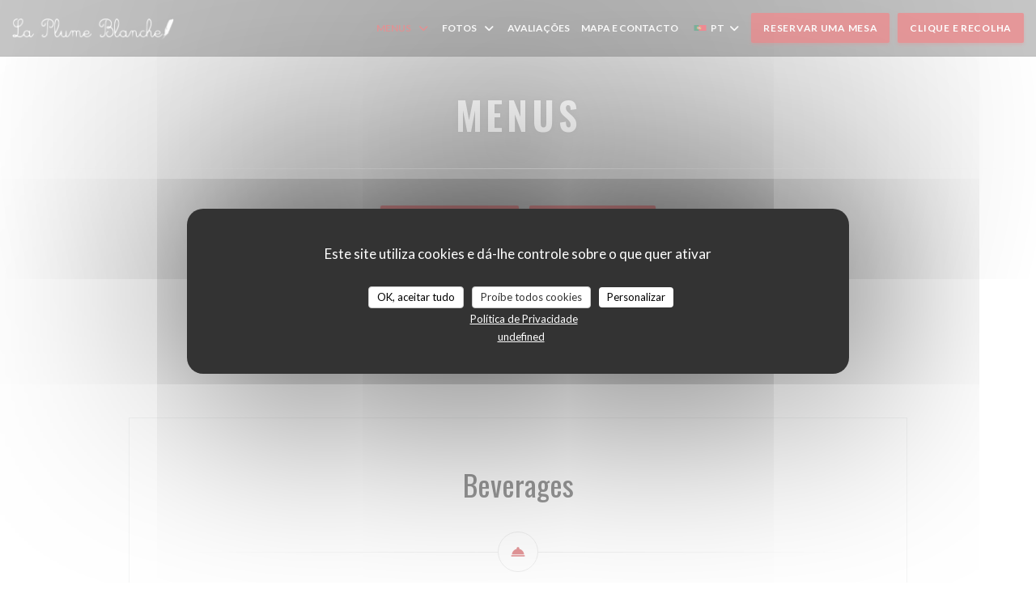

--- FILE ---
content_type: text/html; charset=UTF-8
request_url: https://www.laplumeblanche-tours.fr/pt/menus/
body_size: 16550
content:
<!DOCTYPE html>
<!--[if lt IE 7]>      <html class="no-js lt-ie9 lt-ie8 lt-ie7" lang="pt"> <![endif]-->
<!--[if IE 7]>         <html class="no-js lt-ie9 lt-ie8" lang="pt"> <![endif]-->
<!--[if IE 8]>         <html class="no-js lt-ie9" lang="pt"> <![endif]-->
<!--[if gt IE 8]><!--> <html class="no-js" lang="pt"> <!--<![endif]-->


<head>
	<!-- Meta -->
	<meta charset="utf-8">
	<meta http-equiv="X-UA-Compatible" content="IE=edge" />
	<meta name="viewport" content="width=device-width, initial-scale=1">
	<title>Ementa - La plume blanche - Tours</title>

	<!-- Includes -->
	<meta name="description" content="Ementas de restaurante, cozinha e especialidades - La plume blanche -
Tours..." />



<link rel="canonical" href="https://www.laplumeblanche-tours.fr/pt/menus/" />

<!-- Facebook Like and Google -->
<meta property="og:title" content="Ementa - La plume blanche - Tours " />
<meta property="og:type" content="website" />
<meta property="og:url" content="http://www.laplumeblanche-tours.fr/pt/menus/" />
<meta property="og:image" content="https://ugc.zenchef.com/3/4/6/0/9/0/1/5/0/1/9/0/4/1512384289_412/0a059136b3ceaa607392e46b98ffa7e2.website.jpg" />
<meta property="og:site_name" content="Zenchef" />
<meta property="fb:admins" content="685299127" />
<meta property="place:location:latitude" content="47.3942117" />
<meta property="place:location:longitude" content="0.6813623" />
<meta property="og:description" content="Ementas de restaurante, cozinha e especialidades - La plume blanche -
Tours..." />



<script>
	window.restaurantId = 346090;
	window.lang = "pt";
	window.API_URL = "//api.zenchef.com/api/v1/";
</script>

	<link rel="alternate" hreflang="x-default" href="https://www.laplumeblanche-tours.fr/menus/" />
<link rel="alternate" hreflang="pt" href="https://www.laplumeblanche-tours.fr/pt/menus/" />
    <link rel="alternate" hreflang="en" href="https://www.laplumeblanche-tours.fr/en/menus/" />
    <link rel="alternate" hreflang="es" href="https://www.laplumeblanche-tours.fr/es/menus/" />
    <link rel="alternate" hreflang="it" href="https://www.laplumeblanche-tours.fr/it/menu/" />
    <link rel="alternate" hreflang="de" href="https://www.laplumeblanche-tours.fr/de/menus-karte/" />
    <link rel="alternate" hreflang="fr" href="https://www.laplumeblanche-tours.fr/" />
    <link rel="alternate" hreflang="ru" href="https://www.laplumeblanche-tours.fr/ru/menus/" />
    <link rel="alternate" hreflang="cs" href="https://www.laplumeblanche-tours.fr/cs/menu/" />
    <link rel="alternate" hreflang="ja" href="https://www.laplumeblanche-tours.fr/ja/menus/" />
    <link rel="alternate" hreflang="zh" href="https://www.laplumeblanche-tours.fr/zh/menus/" />
    <link rel="alternate" hreflang="nl" href="https://www.laplumeblanche-tours.fr/nl/menus/" />
    <link rel="alternate" hreflang="el" href="https://www.laplumeblanche-tours.fr/el/menus/" />
	<link rel="shortcut icon" href="https://ugc.zenchef.com/3/4/6/0/9/0/1/5/0/1/9/0/4/1516287967_353/14d99217ea6c4a77d3e93c8c31ce783e.thumb.png" />
	<!-- Preconnect to CDNs for faster resource loading -->
	<link rel="preconnect" href="https://cdnjs.cloudflare.com" crossorigin>
	<link rel="preconnect" href="https://fonts.googleapis.com" crossorigin>
	<link rel="preconnect" href="https://fonts.gstatic.com" crossorigin>

	<!-- Google Web Fonts -->
	
	<!-- Critical CSS Inline -->
	<style>
		/* Critical styles for above-the-fold content */
		body {margin: 0;}
        	</style>

	<!-- Critical CSS -->
	<link rel="stylesheet" href="/css/globals/normalize.css">
	<link rel="stylesheet" href="/css/globals/accessibility.css">
	<link rel="stylesheet" href="/css/globals/15/ca3034/_default_/_default_/style.css">

	<!-- Non-critical CSS -->
	<link rel="stylesheet" href="//cdnjs.cloudflare.com/ajax/libs/fancybox/3.5.7/jquery.fancybox.min.css" media="print" onload="this.media='all'">
	<link rel="stylesheet" href="/css/globals/backdrop.css" media="print" onload="this.media='all'">
	<link rel="stylesheet" href="/css/globals/shift-away-subtle.css" media="print" onload="this.media='all'">
	<link rel="stylesheet" href="/css/globals/icomoon.css" media="print" onload="this.media='all'">
	<link rel="stylesheet" href="/css/globals/fontawesome.css" media="print" onload="this.media='all'">
			<link rel="stylesheet" href="/css/css_15/bootstrap.css" media="print" onload="this.media='all'">			<link rel="stylesheet" href="//fonts.googleapis.com/icon?family=Material+Icons" media="print" onload="this.media='all'">		<link rel="stylesheet" href="/css/globals/15/ca3034/_default_/_default_/nav.css" media="print" onload="this.media='all'">
	<link rel="stylesheet" href="/css/globals/15/ca3034/_default_/_default_/menus.css" media="print" onload="this.media='all'">
	<link rel="stylesheet" href="/css/css_15/ca3034/_default_/_default_/main.css?v=23" media="print" onload="this.media='all'">

	<!-- Fallback for browsers without JS -->
	<noscript>
		<link rel="stylesheet" href="//cdnjs.cloudflare.com/ajax/libs/fancybox/3.5.7/jquery.fancybox.min.css">
		<link rel="stylesheet" href="/css/globals/backdrop.css">
		<link rel="stylesheet" href="/css/globals/shift-away-subtle.css">
		<link rel="stylesheet" href="/css/globals/icomoon.css">
		<link rel="stylesheet" href="/css/globals/fontawesome.css">
		<link rel="stylesheet" href="/css/globals/15/ca3034/_default_/_default_/nav.css">
		<link rel="stylesheet" href="/css/globals/15/ca3034/_default_/_default_/menus.css">
		<link rel="stylesheet" href="/css/css_15/ca3034/_default_/_default_/main.css?v=23">
	</noscript>

	<style>
  </style>

  <style>
    .title-area > h2 {
  text-indent: -9999px;
  line-height: 0; 
}

.title-area > h2::after {
  content: 'Restaurant Traditionnel Tours';
  text-indent: 0;
  display: block;
  line-height: initial; 
}  </style>

	<!-- Widget URL -->
	<script>
		var hasNewBookingWidget = 1;
	</script>
</head>

<body class="current-page-menus">
	<a href="#main-content" class="skip-link sr-only-focusable">Ir para o conteúdo principal</a>

	<!-- Header -->
	<nav class="nav " role="navigation" aria-label="Navegação principal">
	<div class="homelink">
			<a href="/pt/" title="Início La plume blanche ">	
			<img class="logo" src="https://ugc.zenchef.com/3/4/6/0/9/0/1/5/0/1/9/0/4/1516287967_353/14d99217ea6c4a77d3e93c8c31ce783e.png" alt="Logo La plume blanche "/>
		</a>
	</div>
	<div class="nav-items-wrap ">
		<ul class="nav__items">
	<!-- Menu -->
			<li class="nav__item dropdown-wrap nav__item--menus">
			<a title="Menus" href="/pt/menus/">Menus <i class="fa fa-angle-down"></i></a>
			<ul class="dropdown">
									<li>
						<a href="/pt/menus/#menu-431673">Beverages</a>
					</li>
									<li>
						<a href="/pt/menus/#menu-431674">Wine list</a>
					</li>
							</ul>
		</li>
	
	<!-- Gallery -->
			<li class="nav__item dropdown-wrap nav__item--gallery">
			<a title="Fotos" href="/pt/fotos/">Fotos <i class="fa fa-angle-down"></i></a>
			<ul class="dropdown">
									<li>
						<a href="/pt/fotos/#ct-salle"> Côté salle</a>
					</li>
									<li>
						<a href="/pt/fotos/#ct-cuisine"> Côté cuisine</a>
					</li>
				
							</ul>
		</li>
	
	
	<!-- Reviews -->
			<li class="nav__item nav__item--reviews">
			<a title="Avaliações" href="/pt/avaliacoes/">Avaliações</a>
		</li>
	
	<!-- Events -->
	
	<!-- Press -->
	
	<!-- Restaurants -->
	
	<!-- Custom page -->
	
	<!-- Custom link -->
	
	<!-- Custom button -->
	
	<!-- Contact -->
	<li class="nav__item nav__item--contact">
		<a title="Mapa e Contacto" href="/pt/endereco-contacto/">Mapa e Contacto</a>
	</li>

	<!-- Language -->
	<div class="dropdown-wrap drodown-wrap--lang ">
	<span>
		<img src="/img/flags/topbar-pt.png" class="flag flag-pt" alt="pt" width="16" height="11">		PT		<i class="fa fa-angle-down"></i>
	</span>
	<ul class="dropdown">
					<li class="lang lang-en">
				<a href="/en/menus/">
					<img src="/img/flags/topbar-en.png" class="flag flag-en" alt="en" width="16" height="11">					EN				</a>
			</li>
					<li class="lang lang-es">
				<a href="/es/menus/">
					<img src="/img/flags/topbar-es.png" class="flag flag-es" alt="es" width="16" height="11">					ES				</a>
			</li>
					<li class="lang lang-it">
				<a href="/it/menu/">
					<img src="/img/flags/topbar-it.png" class="flag flag-it" alt="it" width="16" height="11">					IT				</a>
			</li>
					<li class="lang lang-de">
				<a href="/de/menus-karte/">
					<img src="/img/flags/topbar-de.png" class="flag flag-de" alt="de" width="16" height="11">					DE				</a>
			</li>
					<li class="lang lang-fr">
				<a href="/menus-carte/">
					<img src="/img/flags/topbar-fr.png" class="flag flag-fr" alt="fr" width="16" height="11">					FR				</a>
			</li>
					<li class="lang lang-ru">
				<a href="/ru/menus/">
					<img src="/img/flags/topbar-ru.png" class="flag flag-ru" alt="ru" width="16" height="11">					RU				</a>
			</li>
					<li class="lang lang-cs">
				<a href="/cs/menu/">
					<img src="/img/flags/topbar-cs.png" class="flag flag-cs" alt="cs" width="16" height="11">					CS				</a>
			</li>
					<li class="lang lang-ja">
				<a href="/ja/menus/">
					<img src="/img/flags/topbar-ja.png" class="flag flag-ja" alt="ja" width="16" height="11">					JA				</a>
			</li>
					<li class="lang lang-zh">
				<a href="/zh/menus/">
					<img src="/img/flags/topbar-zh.png" class="flag flag-zh" alt="zh" width="16" height="11">					ZH				</a>
			</li>
					<li class="lang lang-nl">
				<a href="/nl/menus/">
					<img src="/img/flags/topbar-nl.png" class="flag flag-nl" alt="nl" width="16" height="11">					NL				</a>
			</li>
					<li class="lang lang-el">
				<a href="/el/menus/">
					<img src="/img/flags/topbar-el.png" class="flag flag-el" alt="el" width="16" height="11">					EL				</a>
			</li>
			</ul>
</div>

	<!-- Buttons -->
	</ul>

		<div class="nav__buttons">
			<!-- Buttons -->
			<div class="buttons-wrap-header">
							<a
			class="btn btn--std btn--booking iframe--widget"
            data-zc-action="open">
						Reservar uma mesa					</a>
	
		<a
		class="btn btn--std btn--cc iframe--widget"
		href="https://commands.zenchef.com/results?rid=346090&fullscreen&withCloseButton=1"
		target="_blank"
        rel="noreferer,noopener">
				Clique e Recolha			</a>
			</div>

			<!-- Language -->
			
			<!-- Toggle Menu -->
			<div class="burger-button" onclick="display_burger_menu()" role="button" tabindex="0" aria-label="Abrir/fechar menu" aria-expanded="false" aria-controls="burger-menu">
				<span class="burger-button__item"></span>
				<span class="burger-button__item"></span>
				<span class="burger-button__item"></span>
			</div>
		</div>
	</div>
</nav>

<!-- Burger Menu -->
<div class="burger-menu burger-menu--center" id="burger-menu" role="dialog" aria-modal="true" aria-label="Navegação principal">
	<div class="burger-menu-items-wrap">
		<ul class="burger-menu__items">
			<!-- Menu -->
							<li class="burger-menu__item burger-menu__item--menus dropdown-wrap">
					<span>
						<a class="burger-menu__dropdown-link" title="Menus" href="/pt/menus/">Menus</a>
						<i class="fa fa-angle-down" onclick="display_burger_dropdown(this)" role="button" tabindex="0" aria-label="Expandir submenu" aria-expanded="false"></i>
					</span>
					<ul class="dropdown">
													<li>
								<a onclick="remove_burger_menu()" href="/pt/menus/#menu-431673">Beverages</a>
							</li>
													<li>
								<a onclick="remove_burger_menu()" href="/pt/menus/#menu-431674">Wine list</a>
							</li>
											</ul>
				</li>
			
			<!-- Gallery -->
							<li class="burger-menu__item burger-menu__item--gallery dropdown-wrap">
					<span>
						<a class="burger-menu__dropdown-link" title="Fotos" href="/pt/fotos/">Fotos</a>
						<i class="fa fa-angle-down" onclick="display_burger_dropdown(this)" role="button" tabindex="0" aria-label="Expandir submenu" aria-expanded="false"></i>
					</span>
					<ul class="dropdown">
													<li>
								<a onclick="remove_burger_menu()" href="/pt/fotos/#ct-salle"> Côté salle</a>
							</li>
													<li>
								<a onclick="remove_burger_menu()" href="/pt/fotos/#ct-cuisine"> Côté cuisine</a>
							</li>
						
											</ul>
				</li>
				
			
			<!-- Reviews -->
							<li class="burger-menu__item burger-menu__item--reviews">
					<a title="Avaliações" href="/pt/avaliacoes/">Avaliações</a>
				</li>
			
			<!-- Events -->
			
			<!-- Press -->
			
			<!-- Restaurants -->
			
			<!-- Custom page -->
			
			<!-- Custom link -->
			
			<!-- Custom button -->
			
			<!-- Contact -->
			<li class="burger-menu__item burger-menu__item--contact">
				<a title="Mapa e Contacto" href="/pt/endereco-contacto/">Mapa e Contacto</a>
			</li>
		</ul>

		<!-- Buttons -->
		<div class="buttons-wrap-header">
						<a
			class="btn btn--std btn--booking iframe--widget"
            data-zc-action="open">
						Reservar uma mesa					</a>
	
		<a
		class="btn btn--std btn--cc iframe--widget"
		href="https://commands.zenchef.com/results?rid=346090&fullscreen&withCloseButton=1"
		target="_blank"
        rel="noreferer,noopener">
				Clique e Recolha			</a>
		</div>

		<!-- Language -->
		<ul class="language-list">
			<li class="lang lang-en">
					<a class="btn-circle btn--small btn--ghost" href="/en/menus/">
				EN			</a>
				</li>
			<li class="lang lang-es">
					<a class="btn-circle btn--small btn--ghost" href="/es/menus/">
				ES			</a>
				</li>
			<li class="lang lang-it">
					<a class="btn-circle btn--small btn--ghost" href="/it/menu/">
				IT			</a>
				</li>
			<li class="lang lang-de">
					<a class="btn-circle btn--small btn--ghost" href="/de/menus-karte/">
				DE			</a>
				</li>
			<li class="lang lang-fr">
					<a class="btn-circle btn--small btn--ghost" href="/menus-carte/">
				FR			</a>
				</li>
			<li class="lang lang-ru">
					<a class="btn-circle btn--small btn--ghost" href="/ru/menus/">
				RU			</a>
				</li>
			<li class="lang lang-cs">
					<a class="btn-circle btn--small btn--ghost" href="/cs/menu/">
				CS			</a>
				</li>
			<li class="lang lang-ja">
					<a class="btn-circle btn--small btn--ghost" href="/ja/menus/">
				JA			</a>
				</li>
			<li class="lang lang-zh">
					<a class="btn-circle btn--small btn--ghost" href="/zh/menus/">
				ZH			</a>
				</li>
			<li class="lang lang-nl">
					<a class="btn-circle btn--small btn--ghost" href="/nl/menus/">
				NL			</a>
				</li>
			<li class="lang lang-el">
					<a class="btn-circle btn--small btn--ghost" href="/el/menus/">
				EL			</a>
				</li>
	</ul>

		<!-- Social media -->
			<ul class="social-media-wrap">
					<li class="separator-tiny" >
				<a class="btn-circle btn--white" href="https://www.facebook.com/La-Plume-Blanche-660626483981252/" rel="noreferer,noopener" target="_blank" title="Facebook">
					<i class="fab fa-facebook" aria-hidden="true"></i>
					<span class="sr-only">Facebook ((abre numa nova janela))</span>
				</a>
			</li>
		
		
			</ul>
	</div>
</div>
<div class="section section-header section-header-small">
	<div class="parallax filter">
		<div class="image"
				style="background-image: url('https://www.laplumeblanche-tours.fr/i/la-plume-blanche/3/4/6/0/9/0/1/5/0/1/9/0/4/1512384490_193/ec90313055f42cf054c8de57304888bb.small_original.jpg'); transform: translate3d(0px, 0px, 0px);">
		</div>
		<div class="container">
			<div class="content">
				<div class="title-area">
					<h1>Menus</h1>
					<hr class="divider">
				</div>
				<div class="button-get-started">
								<a
			class="btn btn--std btn--booking iframe--widget"
            data-zc-action="open">
						Reservar uma mesa					</a>
	
		<a
		class="btn btn--std btn--cc iframe--widget"
		href="https://commands.zenchef.com/results?rid=346090&fullscreen&withCloseButton=1"
		target="_blank"
        rel="noreferer,noopener">
				Clique e Recolha			</a>
				</div>
			</div>
		</div>
	</div>
</div>
	<div class="s--menus section">
		<div class="container">
			<div class="menu-nav scroll-gradient-horizontal reveal ">
	<div class="menu-nav__items reveal-1">
		<div class="space"></div>
					<a class="menu-nav__item anchor-trigger" data-anchor="menu-431673" href="#menu-431673">Beverages</a>
					<a class="menu-nav__item anchor-trigger" data-anchor="menu-431674" href="#menu-431674">Wine list</a>
				<div class="space"></div>
	</div>
</div>			<!-- MENU #431673-->
<div class="menu-wrap  reveal-2" id="menu-431673">
	<!-- Title & description -->
	<div class="menu-title-wrap">
				<!-- Menu's title -->
		<h2 class="menu__title">Beverages</h2>

		
		<!-- Menu's description -->
		
		<!-- Menu's price -->
		
				<div class="divider"><i class="material-icons icon-room_service" aria-hidden="true"></i></div>
					</div>

		<!-- Category -->
	<div class="menu-category" id="cat-152159">
				<div class="menu-category-title-wrap">
			<h3 class="menu-category__title"><br></h3>

					</div>

					</div>

	<!-- Dishes -->
	<div class="dishes-wrap">
		
<div id="dish-689896" class="dish-no-image">
	<!-- Display photo -->
	
	<!-- Dish's title -->
	<div class="dish-title-wrap">
		<h4 class="dish__title">
						Orangina					</h4>

		
		<!-- Dish's allergens -->
			</div>

	<!-- Dish's price -->
		<div class="dish-price-wrap">
		<div class="three-dishes-wrap">
			<div class="dish-quant">
				<span class="dish__price">4,10 EUR</span>
				<span class="dish__weight">25 cl</span>
			</div>

			
					</div>

			</div>
	</div>

<div id="dish-689897" class="dish-no-image">
	<!-- Display photo -->
	
	<!-- Dish's title -->
	<div class="dish-title-wrap">
		<h4 class="dish__title">
						Peach tea					</h4>

		
		<!-- Dish's allergens -->
			</div>

	<!-- Dish's price -->
		<div class="dish-price-wrap">
		<div class="three-dishes-wrap">
			<div class="dish-quant">
				<span class="dish__price">4,10 EUR</span>
				<span class="dish__weight">25 cl</span>
			</div>

			
					</div>

			</div>
	</div>

<div id="dish-689898" class="dish-no-image">
	<!-- Display photo -->
	
	<!-- Dish's title -->
	<div class="dish-title-wrap">
		<h4 class="dish__title">
						Lemonade					</h4>

		
		<!-- Dish's allergens -->
			</div>

	<!-- Dish's price -->
		<div class="dish-price-wrap">
		<div class="three-dishes-wrap">
			<div class="dish-quant">
				<span class="dish__price">4,10 EUR</span>
				<span class="dish__weight">25 cl</span>
			</div>

			
					</div>

			</div>
	</div>

<div id="dish-689899" class="dish-no-image">
	<!-- Display photo -->
	
	<!-- Dish's title -->
	<div class="dish-title-wrap">
		<h4 class="dish__title">
						Evian					</h4>

		
		<!-- Dish's allergens -->
			</div>

	<!-- Dish's price -->
		<div class="dish-price-wrap">
		<div class="three-dishes-wrap">
			<div class="dish-quant">
				<span class="dish__price">3,90 EUR</span>
				<span class="dish__weight">50 cl</span>
			</div>

						<div class="dish-quant">
				<span class="dish__price">4,90 EUR</span>
				<span class="dish__weight">100cl</span>
			</div>
			
					</div>

			</div>
	</div>

<div id="dish-689904" class="dish-no-image">
	<!-- Display photo -->
	
	<!-- Dish's title -->
	<div class="dish-title-wrap">
		<h4 class="dish__title">
						Badoit					</h4>

		
		<!-- Dish's allergens -->
			</div>

	<!-- Dish's price -->
		<div class="dish-price-wrap">
		<div class="three-dishes-wrap">
			<div class="dish-quant">
				<span class="dish__price">3,90 EUR</span>
				<span class="dish__weight">50 cl</span>
			</div>

						<div class="dish-quant">
				<span class="dish__price">4,90 EUR</span>
				<span class="dish__weight">100cl</span>
			</div>
			
					</div>

			</div>
	</div>

<div id="dish-689895" class="dish-no-image">
	<!-- Display photo -->
	
	<!-- Dish's title -->
	<div class="dish-title-wrap">
		<h4 class="dish__title">
						Coca-Cola					</h4>

				<p class="dish__descr">Zero or regular
</p>
		
		<!-- Dish's allergens -->
			</div>

	<!-- Dish's price -->
		<div class="dish-price-wrap">
		<div class="three-dishes-wrap">
			<div class="dish-quant">
				<span class="dish__price">4,10 EUR</span>
				<span class="dish__weight">33 cl</span>
			</div>

			
					</div>

			</div>
	</div>

<div id="dish-689844" class="dish-no-image">
	<!-- Display photo -->
	
	<!-- Dish's title -->
	<div class="dish-title-wrap">
		<h4 class="dish__title">
						Kir Tourangeau					</h4>

		
		<!-- Dish's allergens -->
			</div>

	<!-- Dish's price -->
		<div class="dish-price-wrap">
		<div class="three-dishes-wrap">
			<div class="dish-quant">
				<span class="dish__price">3,90 EUR</span>
				<span class="dish__weight">12 cl</span>
			</div>

			
					</div>

			</div>
	</div>

<div id="dish-689894" class="dish-no-image">
	<!-- Display photo -->
	
	<!-- Dish's title -->
	<div class="dish-title-wrap">
		<h4 class="dish__title">
						Fruit juice					</h4>

				<p class="dish__descr">
</p>
		
		<!-- Dish's allergens -->
			</div>

	<!-- Dish's price -->
		<div class="dish-price-wrap">
		<div class="three-dishes-wrap">
			<div class="dish-quant">
				<span class="dish__price">3,50 EUR</span>
				<span class="dish__weight">25 cl</span>
			</div>

			
					</div>

			</div>
	</div>

<div id="dish-689893" class="dish-no-image">
	<!-- Display photo -->
	
	<!-- Dish's title -->
	<div class="dish-title-wrap">
		<h4 class="dish__title">
						Bièr-ouette					</h4>

				<p class="dish__descr">Local

</p>
		
		<!-- Dish's allergens -->
			</div>

	<!-- Dish's price -->
		<div class="dish-price-wrap">
		<div class="three-dishes-wrap">
			<div class="dish-quant">
				<span class="dish__price">3,90 EUR</span>
				<span class="dish__weight">33 cl</span>
			</div>

			
					</div>

			</div>
	</div>

<div id="dish-689889" class="dish-no-image">
	<!-- Display photo -->
	
	<!-- Dish's title -->
	<div class="dish-title-wrap">
		<h4 class="dish__title">
						Heineken					</h4>

				<p class="dish__descr">
</p>
		
		<!-- Dish's allergens -->
			</div>

	<!-- Dish's price -->
		<div class="dish-price-wrap">
		<div class="three-dishes-wrap">
			<div class="dish-quant">
				<span class="dish__price">3,90 EUR</span>
				<span class="dish__weight">33 cl</span>
			</div>

			
					</div>

			</div>
	</div>

<div id="dish-689883" class="dish-no-image">
	<!-- Display photo -->
	
	<!-- Dish's title -->
	<div class="dish-title-wrap">
		<h4 class="dish__title">
						Hoegaarden					</h4>

		
		<!-- Dish's allergens -->
			</div>

	<!-- Dish's price -->
		<div class="dish-price-wrap">
		<div class="three-dishes-wrap">
			<div class="dish-quant">
				<span class="dish__price">3,90 EUR</span>
				<span class="dish__weight">33 cl</span>
			</div>

			
					</div>

			</div>
	</div>

<div id="dish-689879" class="dish-no-image">
	<!-- Display photo -->
	
	<!-- Dish's title -->
	<div class="dish-title-wrap">
		<h4 class="dish__title">
						1664					</h4>

		
		<!-- Dish's allergens -->
			</div>

	<!-- Dish's price -->
		<div class="dish-price-wrap">
		<div class="three-dishes-wrap">
			<div class="dish-quant">
				<span class="dish__price">3,90 EUR</span>
				<span class="dish__weight">33 cl</span>
			</div>

			
					</div>

			</div>
	</div>

<div id="dish-689875" class="dish-no-image">
	<!-- Display photo -->
	
	<!-- Dish's title -->
	<div class="dish-title-wrap">
		<h4 class="dish__title">
						L’Épine Noire					</h4>

				<p class="dish__descr">Local aperitif, made from plum shoots

</p>
		
		<!-- Dish's allergens -->
			</div>

	<!-- Dish's price -->
		<div class="dish-price-wrap">
		<div class="three-dishes-wrap">
			<div class="dish-quant">
				<span class="dish__price">4,30 EUR</span>
				<span class="dish__weight">6 cl</span>
			</div>

			
					</div>

			</div>
	</div>

<div id="dish-689874" class="dish-no-image">
	<!-- Display photo -->
	
	<!-- Dish's title -->
	<div class="dish-title-wrap">
		<h4 class="dish__title">
						Anise drink					</h4>

				<p class="dish__descr">
</p>
		
		<!-- Dish's allergens -->
			</div>

	<!-- Dish's price -->
		<div class="dish-price-wrap">
		<div class="three-dishes-wrap">
			<div class="dish-quant">
				<span class="dish__price">3,90 EUR</span>
				<span class="dish__weight">2 cl</span>
			</div>

			
					</div>

			</div>
	</div>

<div id="dish-689870" class="dish-no-image">
	<!-- Display photo -->
	
	<!-- Dish's title -->
	<div class="dish-title-wrap">
		<h4 class="dish__title">
						Porto					</h4>

				<p class="dish__descr">Red or white
</p>
		
		<!-- Dish's allergens -->
			</div>

	<!-- Dish's price -->
		<div class="dish-price-wrap">
		<div class="three-dishes-wrap">
			<div class="dish-quant">
				<span class="dish__price">4,90 EUR</span>
				<span class="dish__weight">6 cl</span>
			</div>

			
					</div>

			</div>
	</div>

<div id="dish-689866" class="dish-no-image">
	<!-- Display photo -->
	
	<!-- Dish's title -->
	<div class="dish-title-wrap">
		<h4 class="dish__title">
						Old whisky					</h4>

		
		<!-- Dish's allergens -->
			</div>

	<!-- Dish's price -->
		<div class="dish-price-wrap">
		<div class="three-dishes-wrap">
			<div class="dish-quant">
				<span class="dish__price">5,90 EUR</span>
				<span class="dish__weight">4 cl</span>
			</div>

			
					</div>

			</div>
	</div>

<div id="dish-689865" class="dish-no-image">
	<!-- Display photo -->
	
	<!-- Dish's title -->
	<div class="dish-title-wrap">
		<h4 class="dish__title">
						Whisky					</h4>

		
		<!-- Dish's allergens -->
			</div>

	<!-- Dish's price -->
		<div class="dish-price-wrap">
		<div class="three-dishes-wrap">
			<div class="dish-quant">
				<span class="dish__price">5,50 EUR</span>
				<span class="dish__weight">4 cl</span>
			</div>

			
					</div>

			</div>
	</div>

<div id="dish-689864" class="dish-no-image">
	<!-- Display photo -->
	
	<!-- Dish's title -->
	<div class="dish-title-wrap">
		<h4 class="dish__title">
						House Americano					</h4>

		
		<!-- Dish's allergens -->
			</div>

	<!-- Dish's price -->
		<div class="dish-price-wrap">
		<div class="three-dishes-wrap">
			<div class="dish-quant">
				<span class="dish__price">5,60 EUR</span>
				<span class="dish__weight">6 cl</span>
			</div>

			
					</div>

			</div>
	</div>

<div id="dish-689863" class="dish-no-image">
	<!-- Display photo -->
	
	<!-- Dish's title -->
	<div class="dish-title-wrap">
		<h4 class="dish__title">
						Martini					</h4>

				<p class="dish__descr">White, red or rosé
</p>
		
		<!-- Dish's allergens -->
			</div>

	<!-- Dish's price -->
		<div class="dish-price-wrap">
		<div class="three-dishes-wrap">
			<div class="dish-quant">
				<span class="dish__price">5,30 EUR</span>
				<span class="dish__weight">4 cl</span>
			</div>

			
					</div>

			</div>
	</div>

<div id="dish-689862" class="dish-no-image">
	<!-- Display photo -->
	
	<!-- Dish's title -->
	<div class="dish-title-wrap">
		<h4 class="dish__title">
						La Plume					</h4>

				<p class="dish__descr">Sparkling rosé and cherry syrup
</p>
		
		<!-- Dish's allergens -->
			</div>

	<!-- Dish's price -->
		<div class="dish-price-wrap">
		<div class="three-dishes-wrap">
			<div class="dish-quant">
				<span class="dish__price">5,10 EUR</span>
				<span class="dish__weight">12 cl</span>
			</div>

			
					</div>

			</div>
	</div>

<div id="dish-689861" class="dish-no-image">
	<!-- Display photo -->
	
	<!-- Dish's title -->
	<div class="dish-title-wrap">
		<h4 class="dish__title">
						Sparkling kir 					</h4>

		
		<!-- Dish's allergens -->
			</div>

	<!-- Dish's price -->
		<div class="dish-price-wrap">
		<div class="three-dishes-wrap">
			<div class="dish-quant">
				<span class="dish__price">4,60 EUR</span>
				<span class="dish__weight">12 cl</span>
			</div>

			
					</div>

			</div>
	</div>

<div id="dish-689845" class="dish-no-image">
	<!-- Display photo -->
	
	<!-- Dish's title -->
	<div class="dish-title-wrap">
		<h4 class="dish__title">
						Kir au Sauvignon					</h4>

				<p class="dish__descr">
</p>
		
		<!-- Dish's allergens -->
			</div>

	<!-- Dish's price -->
		<div class="dish-price-wrap">
		<div class="three-dishes-wrap">
			<div class="dish-quant">
				<span class="dish__price">3,90 EUR</span>
				<span class="dish__weight">12 cl</span>
			</div>

			
					</div>

			</div>
	</div>

		<!-- Subcategory -->
			</div>
		<!-- Category -->
	<div class="menu-category" id="cat-152160">
				<div class="menu-category-title-wrap">
			<h3 class="menu-category__title">Coffee menu</h3>

					</div>

					</div>

	<!-- Dishes -->
	<div class="dishes-wrap">
		
<div id="dish-689910" class="dish-no-image">
	<!-- Display photo -->
	
	<!-- Dish's title -->
	<div class="dish-title-wrap">
		<h4 class="dish__title">
						Tea, Infusion 					</h4>

		
		<!-- Dish's allergens -->
			</div>

	<!-- Dish's price -->
		<div class="dish-price-wrap">
		<div class="three-dishes-wrap">
			<div class="dish-quant">
				<span class="dish__price">1,50 EUR</span>
				<span class="dish__weight"></span>
			</div>

			
					</div>

			</div>
	</div>

<div id="dish-689909" class="dish-no-image">
	<!-- Display photo -->
	
	<!-- Dish's title -->
	<div class="dish-title-wrap">
		<h4 class="dish__title">
						Additional milk					</h4>

		
		<!-- Dish's allergens -->
			</div>

	<!-- Dish's price -->
		<div class="dish-price-wrap">
		<div class="three-dishes-wrap">
			<div class="dish-quant">
				<span class="dish__price">1,30 EUR</span>
				<span class="dish__weight"></span>
			</div>

			
					</div>

			</div>
	</div>

		<!-- Subcategory -->
			</div>
		<!-- Category -->
	<div class="menu-category" id="cat-152161">
				<div class="menu-category-title-wrap">
			<h3 class="menu-category__title">Liqueurs (4cl)</h3>

					</div>

					</div>

	<!-- Dishes -->
	<div class="dishes-wrap">
		
<div id="dish-689914" class="dish-no-image">
	<!-- Display photo -->
	
	<!-- Dish's title -->
	<div class="dish-title-wrap">
		<h4 class="dish__title">
						Cognac 					</h4>

		
		<!-- Dish's allergens -->
			</div>

	<!-- Dish's price -->
		<div class="dish-price-wrap">
		<div class="three-dishes-wrap">
			<div class="dish-quant">
				<span class="dish__price">5,00 EUR</span>
				<span class="dish__weight"></span>
			</div>

			
					</div>

			</div>
	</div>

<div id="dish-689918" class="dish-no-image">
	<!-- Display photo -->
	
	<!-- Dish's title -->
	<div class="dish-title-wrap">
		<h4 class="dish__title">
						Armagnac 					</h4>

		
		<!-- Dish's allergens -->
			</div>

	<!-- Dish's price -->
		<div class="dish-price-wrap">
		<div class="three-dishes-wrap">
			<div class="dish-quant">
				<span class="dish__price">5,00 EUR</span>
				<span class="dish__weight"></span>
			</div>

			
					</div>

			</div>
	</div>

<div id="dish-689919" class="dish-no-image">
	<!-- Display photo -->
	
	<!-- Dish's title -->
	<div class="dish-title-wrap">
		<h4 class="dish__title">
						Calvados 					</h4>

		
		<!-- Dish's allergens -->
			</div>

	<!-- Dish's price -->
		<div class="dish-price-wrap">
		<div class="three-dishes-wrap">
			<div class="dish-quant">
				<span class="dish__price">5,00 EUR</span>
				<span class="dish__weight"></span>
			</div>

			
					</div>

			</div>
	</div>

<div id="dish-689920" class="dish-no-image">
	<!-- Display photo -->
	
	<!-- Dish's title -->
	<div class="dish-title-wrap">
		<h4 class="dish__title">
						Almond cognac 					</h4>

		
		<!-- Dish's allergens -->
			</div>

	<!-- Dish's price -->
		<div class="dish-price-wrap">
		<div class="three-dishes-wrap">
			<div class="dish-quant">
				<span class="dish__price">5,00 EUR</span>
				<span class="dish__weight"></span>
			</div>

			
					</div>

			</div>
	</div>

<div id="dish-689921" class="dish-no-image">
	<!-- Display photo -->
	
	<!-- Dish's title -->
	<div class="dish-title-wrap">
		<h4 class="dish__title">
						Pippermint 					</h4>

		
		<!-- Dish's allergens -->
			</div>

	<!-- Dish's price -->
		<div class="dish-price-wrap">
		<div class="three-dishes-wrap">
			<div class="dish-quant">
				<span class="dish__price">5,00 EUR</span>
				<span class="dish__weight"></span>
			</div>

			
					</div>

			</div>
	</div>

<div id="dish-689922" class="dish-no-image">
	<!-- Display photo -->
	
	<!-- Dish's title -->
	<div class="dish-title-wrap">
		<h4 class="dish__title">
						Poire Williams					</h4>

		
		<!-- Dish's allergens -->
			</div>

	<!-- Dish's price -->
		<div class="dish-price-wrap">
		<div class="three-dishes-wrap">
			<div class="dish-quant">
				<span class="dish__price">5,00 EUR</span>
				<span class="dish__weight"></span>
			</div>

			
					</div>

			</div>
	</div>

<div id="dish-689926" class="dish-no-image">
	<!-- Display photo -->
	
	<!-- Dish's title -->
	<div class="dish-title-wrap">
		<h4 class="dish__title">
						Irish Coffee					</h4>

		
		<!-- Dish's allergens -->
			</div>

	<!-- Dish's price -->
		<div class="dish-price-wrap">
		<div class="three-dishes-wrap">
			<div class="dish-quant">
				<span class="dish__price">7,50 EUR</span>
				<span class="dish__weight"></span>
			</div>

			
					</div>

			</div>
	</div>

		<!-- Subcategory -->
			</div>
	</div>
<!-- MENU #431674-->
<div class="menu-wrap  reveal-2" id="menu-431674">
	<!-- Title & description -->
	<div class="menu-title-wrap">
				<!-- Menu's title -->
		<h2 class="menu__title">Wine list</h2>

		
		<!-- Menu's description -->
		
		<!-- Menu's price -->
		
				<div class="divider"><i class="material-icons icon-room_service" aria-hidden="true"></i></div>
					</div>

		<!-- Category -->
	<div class="menu-category" id="cat-152162">
				<div class="menu-category-title-wrap">
			<h3 class="menu-category__title">Red</h3>

					</div>

					</div>

	<!-- Dishes -->
	<div class="dishes-wrap">
		
<div id="dish-689930" class="dish-no-image">
	<!-- Display photo -->
	
	<!-- Dish's title -->
	<div class="dish-title-wrap">
		<h4 class="dish__title">
						Chinon Vieille Vigne, Domaine de la Commanderie					</h4>

		
		<!-- Dish's allergens -->
			</div>

	<!-- Dish's price -->
		<div class="dish-price-wrap">
		<div class="three-dishes-wrap">
			<div class="dish-quant">
				<span class="dish__price">20,90 EUR</span>
				<span class="dish__weight">Bottle 75.</span>
			</div>

						<div class="dish-quant">
				<span class="dish__price">12,50 EUR</span>
				<span class="dish__weight">Jug 46 cl</span>
			</div>
			
						<div class="dish-quant">
				<span class="dish__price">5,50 EUR</span>
				<span class="dish__weight">Glass </span>
			</div>
					</div>

			</div>
	</div>

<div id="dish-689933" class="dish-no-image">
	<!-- Display photo -->
	
	<!-- Dish's title -->
	<div class="dish-title-wrap">
		<h4 class="dish__title">
						Saint Nicolas de Bourgueil, Domaine de la Bergeonière					</h4>

		
		<!-- Dish's allergens -->
			</div>

	<!-- Dish's price -->
		<div class="dish-price-wrap">
		<div class="three-dishes-wrap">
			<div class="dish-quant">
				<span class="dish__price">22,80 EUR</span>
				<span class="dish__weight">Bottle 75.</span>
			</div>

						<div class="dish-quant">
				<span class="dish__price">12,90 EUR</span>
				<span class="dish__weight">Jug 46 cl</span>
			</div>
			
						<div class="dish-quant">
				<span class="dish__price">6,30 EUR</span>
				<span class="dish__weight">Glass </span>
			</div>
					</div>

			</div>
	</div>

<div id="dish-689936" class="dish-no-image">
	<!-- Display photo -->
	
	<!-- Dish's title -->
	<div class="dish-title-wrap">
		<h4 class="dish__title">
						Saumur Champigny, Paul Buisse					</h4>

		
		<!-- Dish's allergens -->
			</div>

	<!-- Dish's price -->
		<div class="dish-price-wrap">
		<div class="three-dishes-wrap">
			<div class="dish-quant">
				<span class="dish__price">20,50 EUR</span>
				<span class="dish__weight">Bottle 75.</span>
			</div>

						<div class="dish-quant">
				<span class="dish__price">12,30 EUR</span>
				<span class="dish__weight">Jug 46 cl</span>
			</div>
			
						<div class="dish-quant">
				<span class="dish__price">5,30 EUR</span>
				<span class="dish__weight">Glass</span>
			</div>
					</div>

			</div>
	</div>

<div id="dish-689940" class="dish-no-image">
	<!-- Display photo -->
	
	<!-- Dish's title -->
	<div class="dish-title-wrap">
		<h4 class="dish__title">
						Bourgueil					</h4>

				<p class="dish__descr">Lamé Delisle Boucard
</p>
		
		<!-- Dish's allergens -->
			</div>

	<!-- Dish's price -->
		<div class="dish-price-wrap">
		<div class="three-dishes-wrap">
			<div class="dish-quant">
				<span class="dish__price">25,00 EUR</span>
				<span class="dish__weight">Bottle 75.</span>
			</div>

			
					</div>

			</div>
	</div>

		<!-- Subcategory -->
			</div>
		<!-- Category -->
	<div class="menu-category" id="cat-152164">
				<div class="menu-category-title-wrap">
			<h3 class="menu-category__title">Rosé</h3>

					</div>

					</div>

	<!-- Dishes -->
	<div class="dishes-wrap">
		
<div id="dish-689942" class="dish-no-image">
	<!-- Display photo -->
	
	<!-- Dish's title -->
	<div class="dish-title-wrap">
		<h4 class="dish__title">
						Noble Joué					</h4>

				<p class="dish__descr">Frère Rousseau

</p>
		
		<!-- Dish's allergens -->
			</div>

	<!-- Dish's price -->
		<div class="dish-price-wrap">
		<div class="three-dishes-wrap">
			<div class="dish-quant">
				<span class="dish__price">19,50 EUR</span>
				<span class="dish__weight">Bottle 75.</span>
			</div>

						<div class="dish-quant">
				<span class="dish__price">11,90 EUR</span>
				<span class="dish__weight">Jug 46 cl </span>
			</div>
			
						<div class="dish-quant">
				<span class="dish__price">5,40 EUR</span>
				<span class="dish__weight">Glass </span>
			</div>
					</div>

			</div>
	</div>

<div id="dish-689948" class="dish-no-image">
	<!-- Display photo -->
	
	<!-- Dish's title -->
	<div class="dish-title-wrap">
		<h4 class="dish__title">
						Chinon rosé					</h4>

				<p class="dish__descr">Domaine de la Commanderie

</p>
		
		<!-- Dish's allergens -->
			</div>

	<!-- Dish's price -->
		<div class="dish-price-wrap">
		<div class="three-dishes-wrap">
			<div class="dish-quant">
				<span class="dish__price">20,90 EUR</span>
				<span class="dish__weight">Bottle 75.</span>
			</div>

						<div class="dish-quant">
				<span class="dish__price">12,50 EUR</span>
				<span class="dish__weight">Jug 46 cl</span>
			</div>
			
						<div class="dish-quant">
				<span class="dish__price">5,50 EUR</span>
				<span class="dish__weight">Glass</span>
			</div>
					</div>

			</div>
	</div>

<div id="dish-689954" class="dish-no-image">
	<!-- Display photo -->
	
	<!-- Dish's title -->
	<div class="dish-title-wrap">
		<h4 class="dish__title">
						Sparkling rosé					</h4>

				<p class="dish__descr">Domaine de la C. à Panzoult
</p>
		
		<!-- Dish's allergens -->
			</div>

	<!-- Dish's price -->
		<div class="dish-price-wrap">
		<div class="three-dishes-wrap">
			<div class="dish-quant">
				<span class="dish__price">21,50 EUR</span>
				<span class="dish__weight">Bottle 75.</span>
			</div>

						<div class="dish-quant">
				<span class="dish__price">5,50 EUR</span>
				<span class="dish__weight">Glass </span>
			</div>
			
					</div>

			</div>
	</div>

		<!-- Subcategory -->
			</div>
		<!-- Category -->
	<div class="menu-category" id="cat-152165">
				<div class="menu-category-title-wrap">
			<h3 class="menu-category__title">White</h3>

					</div>

					</div>

	<!-- Dishes -->
	<div class="dishes-wrap">
		
<div id="dish-689960" class="dish-no-image">
	<!-- Display photo -->
	
	<!-- Dish's title -->
	<div class="dish-title-wrap">
		<h4 class="dish__title">
						Sparkling Vouvray					</h4>

				<p class="dish__descr">Michaël Laurent
</p>
		
		<!-- Dish's allergens -->
			</div>

	<!-- Dish's price -->
		<div class="dish-price-wrap">
		<div class="three-dishes-wrap">
			<div class="dish-quant">
				<span class="dish__price">21,50 EUR</span>
				<span class="dish__weight">Bottle 75.</span>
			</div>

						<div class="dish-quant">
				<span class="dish__price">5,50 EUR</span>
				<span class="dish__weight">Glass </span>
			</div>
			
					</div>

			</div>
	</div>

<div id="dish-689967" class="dish-no-image">
	<!-- Display photo -->
	
	<!-- Dish's title -->
	<div class="dish-title-wrap">
		<h4 class="dish__title">
						Touraine Sauvignon					</h4>

				<p class="dish__descr">Paul Buisse

</p>
		
		<!-- Dish's allergens -->
			</div>

	<!-- Dish's price -->
		<div class="dish-price-wrap">
		<div class="three-dishes-wrap">
			<div class="dish-quant">
				<span class="dish__price">19,50 EUR</span>
				<span class="dish__weight">Bottle 75.</span>
			</div>

						<div class="dish-quant">
				<span class="dish__price">12,30 EUR</span>
				<span class="dish__weight">Jug 46 cl</span>
			</div>
			
						<div class="dish-quant">
				<span class="dish__price">5,30 EUR</span>
				<span class="dish__weight">Glass </span>
			</div>
					</div>

			</div>
	</div>

<div id="dish-689970" class="dish-no-image">
	<!-- Display photo -->
	
	<!-- Dish's title -->
	<div class="dish-title-wrap">
		<h4 class="dish__title">
						Montlouis dry					</h4>

				<p class="dish__descr">Cooperative winery</p>
		
		<!-- Dish's allergens -->
			</div>

	<!-- Dish's price -->
		<div class="dish-price-wrap">
		<div class="three-dishes-wrap">
			<div class="dish-quant">
				<span class="dish__price">22,30 EUR</span>
				<span class="dish__weight">Bottle 75.</span>
			</div>

						<div class="dish-quant">
				<span class="dish__price">16,90 EUR</span>
				<span class="dish__weight">Jug 46 cl</span>
			</div>
			
						<div class="dish-quant">
				<span class="dish__price">6,80 EUR</span>
				<span class="dish__weight">Glass</span>
			</div>
					</div>

			</div>
	</div>

<div id="dish-689976" class="dish-no-image">
	<!-- Display photo -->
	
	<!-- Dish's title -->
	<div class="dish-title-wrap">
		<h4 class="dish__title">
						Coteaux du Layon					</h4>

				<p class="dish__descr">Domaine de la Motte
</p>
		
		<!-- Dish's allergens -->
			</div>

	<!-- Dish's price -->
		<div class="dish-price-wrap">
		<div class="three-dishes-wrap">
			<div class="dish-quant">
				<span class="dish__price">23,10 EUR</span>
				<span class="dish__weight">Bottle 75.</span>
			</div>

						<div class="dish-quant">
				<span class="dish__price">16,50 EUR</span>
				<span class="dish__weight">Jug 46 cl</span>
			</div>
			
						<div class="dish-quant">
				<span class="dish__price">6,80 EUR</span>
				<span class="dish__weight">Glass </span>
			</div>
					</div>

			</div>
	</div>

<div id="dish-689986" class="dish-no-image">
	<!-- Display photo -->
	
	<!-- Dish's title -->
	<div class="dish-title-wrap">
		<h4 class="dish__title">
						La Plume red or rosé					</h4>

		
		<!-- Dish's allergens -->
			</div>

	<!-- Dish's price -->
		<div class="dish-price-wrap">
		<div class="three-dishes-wrap">
			<div class="dish-quant">
				<span class="dish__price">15,00 EUR</span>
				<span class="dish__weight">Bottle 75.</span>
			</div>

						<div class="dish-quant">
				<span class="dish__price">10,00 EUR</span>
				<span class="dish__weight">Jug 46 cl</span>
			</div>
			
						<div class="dish-quant">
				<span class="dish__price">3,00 EUR</span>
				<span class="dish__weight">Glass </span>
			</div>
					</div>

			</div>
	</div>

		<!-- Subcategory -->
			</div>
	</div>
		</div>
	</div>

		<!-- Footer -->
		<footer class="footer footer-big footer-color-black" data-color="black">
			<div class="container">
				<div class="row">
					<div class="col-md-4 col-sm-12">
						<div class="info info-contact ">
							<h3 class="h5 title">Mapa e Contacto</h3>

							<div class="contact-wrap">
								<i class="fa fa-map-marker"></i>
								<a class="restaurant-address" href="https://www.google.com/maps/dir/?api=1&destination=La+plume+blanche++16+rue+du+grand+march%C3%A9++37000++Tours+fr" target="_blank" rel="noreferer,noopener">
	16 rue du grand marché		37000  Tours	<span class="sr-only"> ((abre numa nova janela))</span>
</a>
							</div>

							<div class="contact-wrap">
								<i class="fa fa-phone"></i>
								<a class="restaurant-phone" href="tel:0247207015">02 47 20 70 15</a>							</div>
                            <div class="contact-wrap">
                                                            </div>

							<!-- Social media -->
								<ul class="social-media-wrap">
					<li class="separator-tiny" >
				<a class="btn-circle btn--small btn--white" href="https://www.facebook.com/La-Plume-Blanche-660626483981252/" rel="noreferer,noopener" target="_blank" title="Facebook">
					<i class="fab fa-facebook" aria-hidden="true"></i>
					<span class="sr-only">Facebook ((abre numa nova janela))</span>
				</a>
			</li>
		
		
			</ul>
						</div>
					</div>

					<div class="col-md-4 col-sm-12">
						<div class="info info-booking">
							<h3 class="h5 title">Contacte-nos</h3>
							<div class="button-get-started">
											<a
			class="btn btn--std btn--booking iframe--widget"
            data-zc-action="open">
						Reservar uma mesa					</a>
	
		<a
		class="btn btn--std btn--cc iframe--widget"
		href="https://commands.zenchef.com/results?rid=346090&fullscreen&withCloseButton=1"
		target="_blank"
        rel="noreferer,noopener">
				Clique e Recolha			</a>
							</div>

							<!-- Rewards -->
								<div class="rewards-wrap">
		
					<div class="reward tippy" data-tippy-content="Fait Maison">
				<img src="/img/rewards/reward_fait-maison.png" alt="Fait maison"/>
			</div>
		
				
		
		
		
					<div class="reward tippy" data-tippy-content="Restaurant de qualité - Collège Culinaire de France">
				<img src="/img/rewards/reward_restaurant_de_qualite.png" alt="Restaurant de qualité"/>
			</div>
		
					<div class="reward tippy" data-tippy-content="Produits ici cuisines ici">
				<img src="/img/rewards/reward_produits-ici-cuisines-ici.png" alt="Produits ici cuisines ici"/>
			</div>
		
		
		
		
		<!--  -->
	</div>
						</div>
					</div>

					<!-- Newsletter -->
					<div class="col-md-4 col-sm-12">
						<div class="info info-nl newsletter">
							<div class="newsletter-wrap">
	<h3 class="reveal-1 ">
		Mantenha-se atualizado		<a href="/pt/avisos-legais/" rel="nofollow" target="_blank">*</a>
	</h3>

	<p class="newsletter__caption caption reveal-2">Subscrever a nossa newsletter para receber comunicações personalizadas e ofertas de marketing por correio eletrónico da nossa parte.</p>

	
	<div class="buttons-wrap text--center reveal-3">
		<a data-fancybox data-type="iframe" href="//nl.zenchef.com/optin-form.php?rpid=rpid_SB3JHESS&lang=pt" class="btn btn--std btn--newsletter" target="_blank">
			Subscrever		</a>
	</div>
</div>						</div>
					</div>
				</div>

				<hr class="divider--dark">

				<div class="footer__text">
					<p class="footer__copyright">
	&copy; 2026 La plume blanche  — Website do restaurante criado por 	<a href="https://www.zenchef.com/" rel="noopener" target="_blank" class="zcf-link">Zenchef<span class="sr-only"> ((abre numa nova janela))</span></a>
</p>
					<p class="footer__links">
    	<a class="" href="/pt/avisos-legais/" rel="nofollow" target="_blank">Aviso Legal<span class="sr-only"> ((abre numa nova janela))</span></a>
	<a class="" href="https://bookings.zenchef.com/gtc?rid=346090&host=www.laplumeblanche-tours.fr" rel="nofollow" target="_blank">TERMOS DE UTILIZAÇÃO<span class="sr-only"> ((abre numa nova janela))</span></a>
	<a class="" href="/pt/politica-de-privacidade/" rel="nofollow" target="_blank">Política de proteção de dados pessoais<span class="sr-only"> ((abre numa nova janela))</span></a>
	<a class="" href="/pt/politica-cookies/" rel="nofollow" target="_blank">Política de cookies<span class="sr-only"> ((abre numa nova janela))</span></a>
</p>
				</div>
			</div>
		</footer>

		<!-- Loader -->
<div class="loader-wrap loader-wrap--">
	<div class="loader">
		<div class="homelink">
			<a href="/pt/" title="Início La plume blanche ">	
			<img class="logo" src="https://ugc.zenchef.com/3/4/6/0/9/0/1/5/0/1/9/0/4/1516287967_353/14d99217ea6c4a77d3e93c8c31ce783e.png" alt="Logo La plume blanche "/>
		</a>
	</div>	</div>
</div>
<!-- JS -->
<script>
	var template = '15';
	var templateIdForWidget = '15';
</script>
<script src="//ajax.googleapis.com/ajax/libs/jquery/3.4.1/jquery.min.js"></script>
<script src="/js/libs/jquery.form.js?v=23"></script>
<script src="/js/libs/jquery.validate.js?v=23"></script>
<script src="/js/libs/jquery.validate.ajax.js?v=23"></script>
<!-- <script src="/js/libs/modernizr-3.6.0.min.js?v=23"></script> -->
<script src="//cdnjs.cloudflare.com/ajax/libs/fancybox/3.5.7/jquery.fancybox.min.js"></script>
<script src="/js/libs/popper.min.js?v=23"></script>
<script src="/js/libs/tippy-bundle.iife.min.js?v=23"></script>

<script src="/js/globals/script.js?v=23"></script>
<script src="/js/globals/getRestoIdKonamiCode.js?v=23"></script>

	<script src="/js/js_15/main.js?v=23"></script>

	<script src="/js/libs/bootstrap.min.js?v=23"></script>
	<script src="/js/js_15/jquery.disablescroll.min.js?v=23"></script>



<!-- Includes -->
<div id="modal-contact" class="modal" style="display: none; max-width: 500px;">
	<h3>Deseja contactar-nos ? <br />
Preencha o formulário abaixo!</h3>
	<form name="contact-form" class="form" id="contact-form" action="#" novalidate="novalidate">
	<input type="hidden" name="restaurant_public_id" id="restaurant_public_id" value="rpid_SB3JHESS">
	<input type="hidden" name="lang" id="lang" value="pt">
	<input type="hidden" name="token" id="token" value="5f922e8816a47c0c886956b47190ca7b">

	<div class="input--small">
		<input type="text" name="firstname" id="firstname" value="" placeholder="Primeiro nome *" aria-label="Primeiro nome" autocomplete="given-name" required="required" aria-required="true" title="Este campo não pode estar vazio">
	</div>

	<div class="input--small">
		<input type="text" name="lastname" id="lastname" value="" placeholder="Último nome *" aria-label="Último nome" autocomplete="family-name" required="required" aria-required="true" title="Este campo não pode estar vazio">
	</div>

	<div class="input--small">
		<input type="email" name="email" id="email" value="" placeholder="O seu endereço de e-mail *" aria-label="O seu endereço de e-mail" autocomplete="email" required="required" aria-required="true" title="Este campo não pode estar vazio" data-msg-email="Introduza um endereço de e-mail válido">
	</div>

	<div class="input--small">
		<input type="text" name="phone" id="phone" value="" placeholder="Número de Telefone *" aria-label="Número de Telefone" autocomplete="tel" required="required" aria-required="true" title="Este campo não pode estar vazio">
	</div>

	<div class="input--full">
		<textarea name="message" id="message" placeholder="Mensagem" aria-label="Mensagem" rows="6"></textarea>
	</div>
        <div class="input--full" style="font-size:10px !important;">
        De acordo com a legislação de proteção de dados, tem o direito de se opor a comunicações de marketing. Pode registar-se na Lista Robinson através de <a href="https://www.robinson.pt" target="_blank" rel="noopener noreferrer">robinson.pt</a>. Para mais informações sobre o tratamento dos seus dados, consulte a nossa <a href="/pt/politica-de-privacidade/" target="_blank">política de privacidade</a>.    </div>
    
	<input class="btn btn--std input--full" type="submit" id="send" value="Enviar">

	<div class="step2 hidden">
		<strong>Obrigado! </strong>Recebemos a sua mensagem. Iremos responder assim que possível.<br>Para pedidos de reserva, clique diretamente no botão Reservar.	</div>
</form>
</div>    <script id="restaurantJsonLd" type="application/ld+json">
{
    "@context":"https://schema.googleapis.com"
    ,"@type":"Restaurant"
    ,"@id":"https://www.laplumeblanche-tours.fr"
    ,"image":"https://ugc.zenchef.com/3/4/6/0/9/0/1/5/0/1/9/0/4/1512384289_412/0a059136b3ceaa607392e46b98ffa7e2.website.jpg"
    ,"name":"La plume blanche "
    ,"address":{
        "@type":"PostalAddress",
        "addressLocality":"Tours",
        "postalCode":"37000 ",
        "streetAddress":"16 rue du grand marché",
        "addressCountry":"FR",
        "addressRegion":"Tours"
    }
    ,"priceRange":"€€"
    ,"servesCuisine":[]    ,"telephone":"0247207015"
    ,"url":"https://www.laplumeblanche-tours.fr"
    ,"geo":{
        "@type":"GeoCoordinates",
        "latitude":"47.3942117",
        "longitude":"0.6813623"
    }
        ,"logo":"https://ugc.zenchef.com/3/4/6/0/9/0/1/5/0/1/9/0/4/1512384289_412/0a059136b3ceaa607392e46b98ffa7e2.website.jpg"
    
        ,"potentialAction":[
    {
        "@type":"ReserveAction",
        "target":{
            "@type":"EntryPoint",
            "urlTemplate":"https://www.laplumeblanche-tours.fr/pt/reserve-uma-mesa/?lang=pt&rid=346090",
            "inLanguage":"pt",
            "actionPlatform":[
                "http://schema.org/MobileWebPlatform",
                "http://schema.org/DesktopWebPlatform",
                "http://schema.org/IOSPlatform",
                "http://schema.org/AndroidPlatform"
            ]
        },
        "result":{
            "@type":"FoodEstablishmentReservation",
            "name":"Reservar uma mesa"
        }
    }
    ]
    
        ,"aggregateRating": {
        "@type": "AggregateRating",
	    "worstRating": "0",
	    "bestRating": "5",
	    "ratingValue": "4.4",
	    "ratingCount": "1403"
	}
	
        ,"acceptsReservations" : "yes"
    
    ,"hasMenu":"https://www.laplumeblanche-tours.fr/pt/menus/"

    
        ,"menu":"https://www.laplumeblanche-tours.fr/pt/menus/"
    
    
    
                ,"award": ""
            
    
    
    }
</script><script src="/js/libs/tarteaucitron/tarteaucitron.js?v=3"></script>
<style>
    /* Hide tarteaucitron button icons */
    #tarteaucitronRoot .tarteaucitronCheck::before,
    #tarteaucitronRoot .tarteaucitronCross::before,
    #tarteaucitronRoot .tarteaucitronPlus::before {
        display: none !important;
    }
    
    /* Remove text shadow from Allow/Deny buttons */
    #tarteaucitronRoot .tarteaucitronAllow,
    #tarteaucitronRoot .tarteaucitronDeny {
        text-shadow: none !important;
    }
    
    /* Replace icon with Cookies button */
    #tarteaucitronIcon #tarteaucitronManager {
        background: #333;
        border-radius: 4px !important;
        padding: 10px 20px !important;
    }
    
    #tarteaucitronIcon #tarteaucitronManager img {
        display: none !important;
    }
    
    #tarteaucitronIcon #tarteaucitronManager:after {
        content: "🍪";
        color: #fff;
        font-size: 20px !important;
        line-height: 1;
    }
    
    #tarteaucitronIcon #tarteaucitronManager:hover {
        background: #555;
    }
    
    /* Change button colors to neutral (no red/green) */
    #tarteaucitronRoot .tarteaucitronAllow,
    #tarteaucitronRoot .tarteaucitronDeny {
        background-color: #ffffff !important;
        color: #333333 !important;
        border: 1px solid #cccccc !important;
    }
    
    #tarteaucitronRoot .tarteaucitronAllow:hover,
    #tarteaucitronRoot .tarteaucitronDeny:hover {
        background-color: #f5f5f5 !important;
    }
    
    /* Visual feedback for selected state - change background color */
    #tarteaucitronRoot .tarteaucitronIsAllowed .tarteaucitronAllow {
        background-color: #4a90e2 !important;
        color: #ffffff !important;
        border-color: #4a90e2 !important;
    }
    
    #tarteaucitronRoot .tarteaucitronIsDenied .tarteaucitronDeny {
        background-color: #7a7a7a !important;
        color: #ffffff !important;
        border-color: #7a7a7a !important;
    }
    
    /* Reduce font size for disclaimer paragraph */
    #tarteaucitronInfo {
        font-size: 13px !important;
        line-height: 1.4 !important;
    }
    
    /* Also apply neutral colors to Accept All/Deny All buttons */
    #tarteaucitronRoot #tarteaucitronAllAllowed,
    #tarteaucitronRoot #tarteaucitronAllDenied,
    #tarteaucitronRoot .tarteaucitronCTAButton {
        background-color: #ffffff !important;
        color: #333333 !important;
        border: 1px solid #cccccc !important;
    }
    
    #tarteaucitronRoot #tarteaucitronAllAllowed:hover,
    #tarteaucitronRoot #tarteaucitronAllDenied:hover,
    #tarteaucitronRoot .tarteaucitronCTAButton:hover {
        background-color: #f5f5f5 !important;
    }
    
    /* When Accept All is clicked */
    #tarteaucitronRoot #tarteaucitronAllAllowed:active,
    #tarteaucitronRoot #tarteaucitronAllAllowed:focus {
        background-color: #4a90e2 !important;
        color: #ffffff !important;
    }
    
    /* When Deny All is clicked */
    #tarteaucitronRoot #tarteaucitronAllDenied:active,
    #tarteaucitronRoot #tarteaucitronAllDenied:focus {
        background-color: #7a7a7a !important;
        color: #ffffff !important;
    }
    
    /* Style cookie policy and privacy policy as white text links */
    #tarteaucitron #tarteaucitronCookiePolicyUrlDialog,
    #tarteaucitron #tarteaucitronPrivacyUrlDialog {
        background: transparent !important;
        color: #fff !important;
        font-size: 13px !important;
        margin-bottom: 3px !important;
        margin-left: 7px !important;
        padding: 0 !important;
        border: 0 !important;
        border-radius: 0 !important;
        display: inline-block !important;
        line-height: normal !important;
        font-family: inherit !important;
        font-weight: normal !important;
        text-align: center !important;
        vertical-align: baseline !important;
        cursor: pointer !important;
        text-decoration: underline !important;
    }
    
    #tarteaucitron #tarteaucitronCookiePolicyUrlDialog:hover,
    #tarteaucitron #tarteaucitronPrivacyUrlDialog:hover {
        text-decoration: none !important;
    }
    
    /* For the ones in the alert banner */
    #tarteaucitronAlertBig #tarteaucitronCookiePolicyUrl,
    #tarteaucitronAlertBig #tarteaucitronPrivacyUrl {
        background: transparent !important;
        color: #fff !important;
        font-size: 13px !important;
        margin-bottom: 3px !important;
        margin-left: 7px !important;
        padding: 0 !important;
        display: inline-block !important;
        cursor: pointer !important;
        text-decoration: underline !important;
        border: 0 !important;
    }
    
    #tarteaucitronAlertBig #tarteaucitronCookiePolicyUrl:hover,
    #tarteaucitronAlertBig #tarteaucitronPrivacyUrl:hover {
        text-decoration: none !important;
    }
    
    /* Change font size from 16px to 13px for all these buttons */
    #tarteaucitronAlertBig #tarteaucitronCloseAlert,
    #tarteaucitronAlertBig #tarteaucitronPersonalize,
    #tarteaucitronAlertBig #tarteaucitronPersonalize2,
    .tarteaucitronCTAButton,
    #tarteaucitronRoot .tarteaucitronDeny,
    #tarteaucitronRoot .tarteaucitronAllow {
        font-size: 13px !important;
    }
    
    /* Ensure consistent border radius for action buttons only */
    #tarteaucitronAlertBig #tarteaucitronCloseAlert {
        border-radius: 4px !important;
    }
</style>
<script>
    // Define Waze embed service
    tarteaucitron.services = tarteaucitron.services || {};
    tarteaucitron.services.wazeembed = {
        "key": "wazeembed",
        "type": "api",
        "name": "Waze Map (Google)",
        "uri": "https://www.waze.com/legal/privacy",
        "needConsent": true,
        "cookies": ['NID', 'SID', 'HSID', 'APISID', 'SAPISID', '1P_JAR'],
        "js": function () {
            "use strict";
            tarteaucitron.fallback(['wazeembed'], function (x) {
                var frame_title = tarteaucitron.getElemAttr(x, "title") || 'Waze map iframe',
                    width = tarteaucitron.getElemAttr(x, "data-width") || '100%',
                    height = tarteaucitron.getElemAttr(x, "data-height") || '400',
                    url = tarteaucitron.getElemAttr(x, "data-url");

                return '<iframe title="' + frame_title + '" src="' + url + '" width="' + width + '" height="' + height + '" style="border: 0; width: 100%;" allowfullscreen></iframe>';
            });
        },
        "fallback": function () {
            "use strict";
            var id = 'wazeembed';
            tarteaucitron.fallback(['wazeembed'], function (elem) {
                elem.style.width = '100%';
                elem.style.height = '400px';
                return tarteaucitron.engage(id);
            });
        }
    };

    $(document).ready(function() {
        //Facebook
        (tarteaucitron.job = tarteaucitron.job || []).push('facebook');

        //Twitter
        (tarteaucitron.job = tarteaucitron.job || []).push('twitter');

        //Google jsAPI
        (tarteaucitron.job = tarteaucitron.job || []).push('jsapi');
        
        //Waze Maps
        (tarteaucitron.job = tarteaucitron.job || []).push('wazeembed');

        
        
        
        tarteaucitron.init({
            "hashtag": "#tarteaucitron",
            "highPrivacy": true,
            "orientation": "middle",
            "adblocker": false,
            "showAlertSmall": false,
            "cookieslist": true,
            "removeCredit": true,
            "mandatory": true,
            "mandatoryCta": false,
            "iconPosition": "BottomLeft",
            "googleConsentMode": true,
            "showDetailsOnClick": false,
            "privacyUrl": "/pt/politica-de-privacidade/",
            "cookiePolicyUrl": "/pt/politica-cookies/",
        });

    });
</script>
<!-- Zenchef Widget SDK -->
<script>;(function (d, s, id) {const el = d.getElementsByTagName(s)[0]; if (d.getElementById(id) || el.parentNode == null) {return;} var js = d.createElement(s);  js.id = id; js.async = true; js.src = 'https://sdk.zenchef.com/v1/sdk.min.js';  el.parentNode.insertBefore(js, el); })(document, 'script', 'zenchef-sdk')</script>
<div
        class="zc-widget-config"
        data-restaurant="346090"
        data-lang="pt"
></div>
	</body>
</html>
